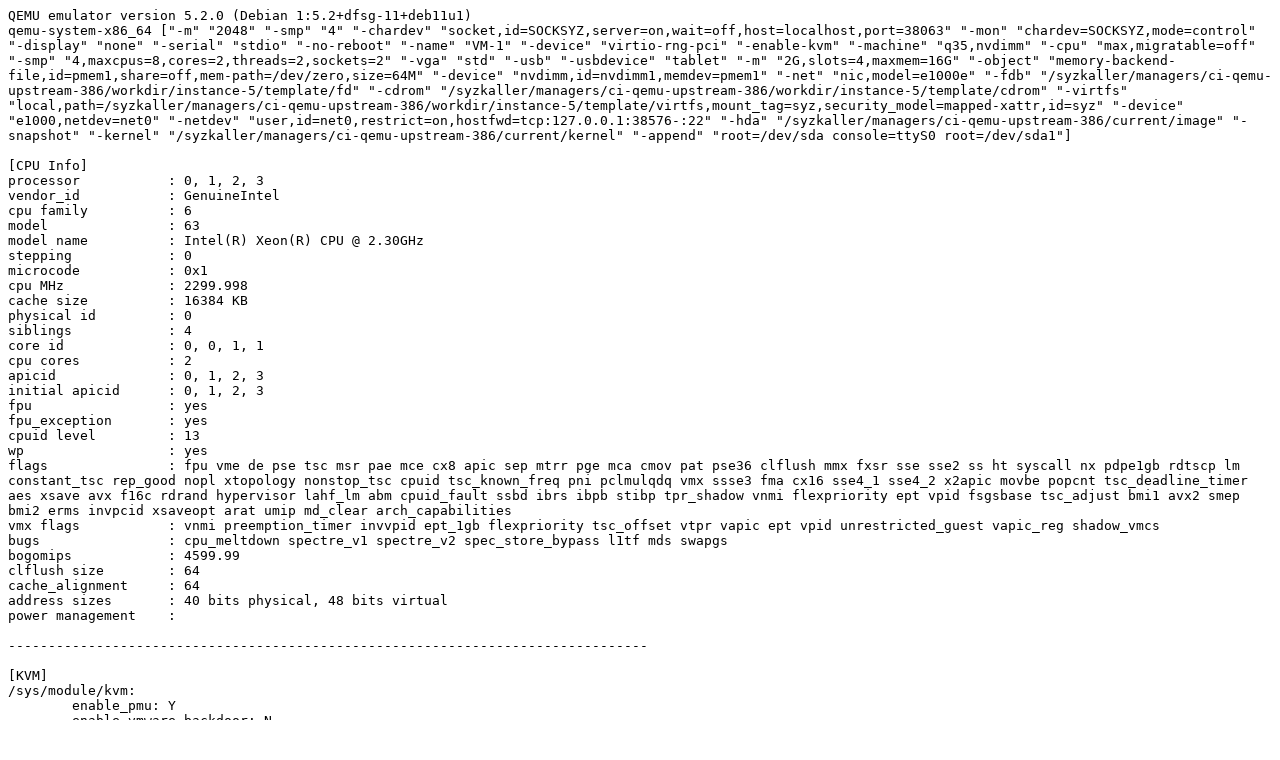

--- FILE ---
content_type: text/plain; charset=utf-8
request_url: https://syzkaller.appspot.com/text?tag=MachineInfo&x=ee4159de609bcd68
body_size: 1740
content:
QEMU emulator version 5.2.0 (Debian 1:5.2+dfsg-11+deb11u1)
qemu-system-x86_64 ["-m" "2048" "-smp" "4" "-chardev" "socket,id=SOCKSYZ,server=on,wait=off,host=localhost,port=38063" "-mon" "chardev=SOCKSYZ,mode=control" "-display" "none" "-serial" "stdio" "-no-reboot" "-name" "VM-1" "-device" "virtio-rng-pci" "-enable-kvm" "-machine" "q35,nvdimm" "-cpu" "max,migratable=off" "-smp" "4,maxcpus=8,cores=2,threads=2,sockets=2" "-vga" "std" "-usb" "-usbdevice" "tablet" "-m" "2G,slots=4,maxmem=16G" "-object" "memory-backend-file,id=pmem1,share=off,mem-path=/dev/zero,size=64M" "-device" "nvdimm,id=nvdimm1,memdev=pmem1" "-net" "nic,model=e1000e" "-fdb" "/syzkaller/managers/ci-qemu-upstream-386/workdir/instance-5/template/fd" "-cdrom" "/syzkaller/managers/ci-qemu-upstream-386/workdir/instance-5/template/cdrom" "-virtfs" "local,path=/syzkaller/managers/ci-qemu-upstream-386/workdir/instance-5/template/virtfs,mount_tag=syz,security_model=mapped-xattr,id=syz" "-device" "e1000,netdev=net0" "-netdev" "user,id=net0,restrict=on,hostfwd=tcp:127.0.0.1:38576-:22" "-hda" "/syzkaller/managers/ci-qemu-upstream-386/current/image" "-snapshot" "-kernel" "/syzkaller/managers/ci-qemu-upstream-386/current/kernel" "-append" "root=/dev/sda console=ttyS0 root=/dev/sda1"]

[CPU Info]
processor           : 0, 1, 2, 3
vendor_id           : GenuineIntel
cpu family          : 6
model               : 63
model name          : Intel(R) Xeon(R) CPU @ 2.30GHz
stepping            : 0
microcode           : 0x1
cpu MHz             : 2299.998
cache size          : 16384 KB
physical id         : 0
siblings            : 4
core id             : 0, 0, 1, 1
cpu cores           : 2
apicid              : 0, 1, 2, 3
initial apicid      : 0, 1, 2, 3
fpu                 : yes
fpu_exception       : yes
cpuid level         : 13
wp                  : yes
flags               : fpu vme de pse tsc msr pae mce cx8 apic sep mtrr pge mca cmov pat pse36 clflush mmx fxsr sse sse2 ss ht syscall nx pdpe1gb rdtscp lm constant_tsc rep_good nopl xtopology nonstop_tsc cpuid tsc_known_freq pni pclmulqdq vmx ssse3 fma cx16 sse4_1 sse4_2 x2apic movbe popcnt tsc_deadline_timer aes xsave avx f16c rdrand hypervisor lahf_lm abm cpuid_fault ssbd ibrs ibpb stibp tpr_shadow vnmi flexpriority ept vpid fsgsbase tsc_adjust bmi1 avx2 smep bmi2 erms invpcid xsaveopt arat umip md_clear arch_capabilities
vmx flags           : vnmi preemption_timer invvpid ept_1gb flexpriority tsc_offset vtpr vapic ept vpid unrestricted_guest vapic_reg shadow_vmcs
bugs                : cpu_meltdown spectre_v1 spectre_v2 spec_store_bypass l1tf mds swapgs
bogomips            : 4599.99
clflush size        : 64
cache_alignment     : 64
address sizes       : 40 bits physical, 48 bits virtual
power management    : 

--------------------------------------------------------------------------------

[KVM]
/sys/module/kvm:
	enable_pmu: Y
	enable_vmware_backdoor: N
	flush_on_reuse: N
	force_emulation_prefix: N
	halt_poll_ns: 200000
	halt_poll_ns_grow: 2
	halt_poll_ns_grow_start: 10000
	halt_poll_ns_shrink: 0
	ignore_msrs: N
	kvmclock_periodic_sync: Y
	lapic_timer_advance_ns: -1
	min_timer_period_us: 200
	mmio_caching: Y
	nx_huge_pages: N
	nx_huge_pages_recovery_period_ms: 0
	nx_huge_pages_recovery_ratio: 60
	pi_inject_timer: 0
	report_ignored_msrs: Y
	tdp_mmu: Y
	tsc_tolerance_ppm: 250
	vector_hashing: Y

/sys/module/kvm_amd:
	avic: N
	dump_invalid_vmcb: N
	intercept_smi: Y
	lbrv: 1
	nested: 1
	npt: Y
	nrips: 1
	pause_filter_count: 3000
	pause_filter_count_grow: 2
	pause_filter_count_max: 65535
	pause_filter_count_shrink: 0
	pause_filter_thresh: 128
	tsc_scaling: 1
	vgif: 1
	vls: 1

/sys/module/kvm_intel:
	allow_smaller_maxphyaddr: N
	dump_invalid_vmcs: N
	emulate_invalid_guest_state: Y
	enable_apicv: N
	enable_shadow_vmcs: Y
	ept: Y
	eptad: N
	fasteoi: Y
	flexpriority: Y
	nested: Y
	nested_early_check: N
	ple_gap: 0
	ple_window: 0
	ple_window_grow: 0
	ple_window_max: 0
	ple_window_shrink: 0
	pml: N
	preemption_timer: Y
	pt_mode: 0
	unrestricted_guest: Y
	vmentry_l1d_flush: not required
	vnmi: Y
	vpid: Y


--------------------------------------------------------------------------------

